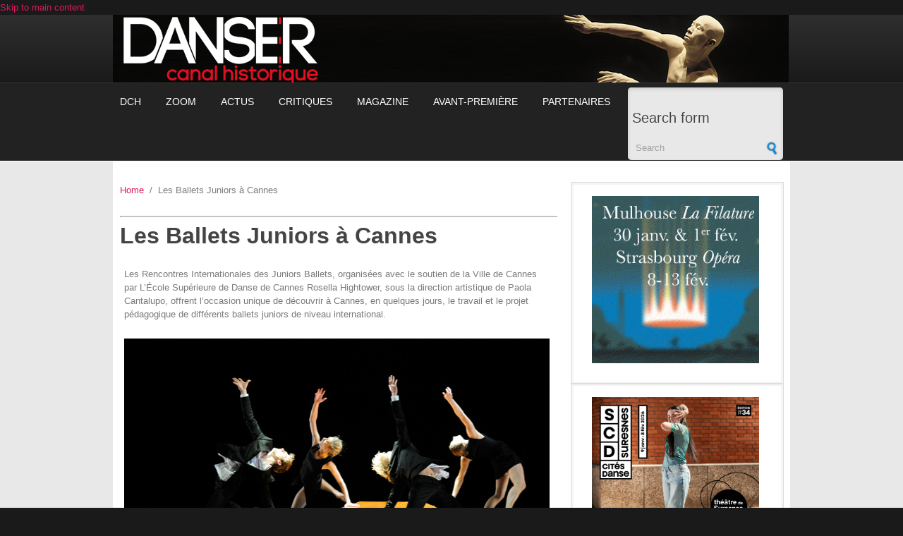

--- FILE ---
content_type: text/html; charset=utf-8
request_url: https://dansercanalhistorique.fr/?q=content/les-ballets-juniors-cannes
body_size: 8798
content:
<!DOCTYPE html PUBLIC "-//W3C//DTD XHTML+RDFa 1.0//EN"
  "http://www.w3.org/MarkUp/DTD/xhtml-rdfa-1.dtd">
<html xmlns="http://www.w3.org/1999/xhtml" xml:lang="en" version="XHTML+RDFa 1.0" dir="ltr"
  xmlns:og="http://ogp.me/ns#"
  xmlns:article="http://ogp.me/ns/article#"
  xmlns:book="http://ogp.me/ns/book#"
  xmlns:profile="http://ogp.me/ns/profile#"
  xmlns:video="http://ogp.me/ns/video#"
  xmlns:product="http://ogp.me/ns/product#"
  xmlns:content="http://purl.org/rss/1.0/modules/content/"
  xmlns:dc="http://purl.org/dc/terms/"
  xmlns:foaf="http://xmlns.com/foaf/0.1/"
  xmlns:rdfs="http://www.w3.org/2000/01/rdf-schema#"
  xmlns:sioc="http://rdfs.org/sioc/ns#"
  xmlns:sioct="http://rdfs.org/sioc/types#"
  xmlns:skos="http://www.w3.org/2004/02/skos/core#"
  xmlns:xsd="http://www.w3.org/2001/XMLSchema#">

<head profile="http://www.w3.org/1999/xhtml/vocab">
  <meta http-equiv="Content-Type" content="text/html; charset=utf-8" />
<meta name="MobileOptimized" content="width" />
<meta name="HandheldFriendly" content="true" />
<meta name="viewport" content="width=device-width, initial-scale=1" />
<meta name="generator" content="Drupal 7 (http://drupal.org)" />
<link rel="image_src" href="https://dansercanalhistorique.fr/sites/default/files/bjb-home.jpg" />
<link rel="canonical" href="https://dansercanalhistorique.fr/?q=content/les-ballets-juniors-cannes" />
<link rel="shortlink" href="https://dansercanalhistorique.fr/?q=node/809" />
<meta property="og:site_name" content="dansercanalhistorique" />
<meta property="og:type" content="article" />
<meta property="og:title" content="Les Ballets Juniors à Cannes" />
<meta property="og:url" content="https://dansercanalhistorique.fr/?q=content/les-ballets-juniors-cannes" />
<meta property="og:updated_time" content="2015-03-13T14:32:05+01:00" />
<meta property="og:image" content="https://dansercanalhistorique.fr/sites/default/files/bjb-home.jpg" />
<meta name="twitter:card" content="summary_large_image" />
<meta name="twitter:url" content="https://dansercanalhistorique.fr/?q=content/les-ballets-juniors-cannes" />
<meta name="twitter:title" content="Les Ballets Juniors à Cannes" />
<meta name="twitter:description" content="Les Rencontres Internationales des Juniors Ballets, organisées avec le soutien de la Ville de Cannes par L’École Supérieure de Danse de Cannes Rosella Hightower, sous la direction artistique de Paola Cantalupo, offrent l’occasion unique de découvrir à Cannes, en quelques jours, le travail et le projet pédagogique de différents ballets juniors de niveau international. Pour cette 6ème édition, les Rencontres Internationales des Ballets Juniors réunissent quatre structures, Le Ballet Junior de Genève, Le Ballet de Toscane Junior, Le Ballet de Bavière II, Le Cannes Jeune Ballet. Reportage à 10&#039;03 http://france3-regions.francetvinfo.fr/cote-d-azur/emissions/jt-1213-cot... Une aubaine pour ces jeunes danseurs qui débutent leur vie professionnelle, car ces rencontres sont l&#039;occasion de découvrir d&#039;autres danseurs et des techniques pédagogiques différentes, mais aussi de commencer à construire leur future carrière en les mettant en contact avec de nombreux directeurs de compagnie présents pour l&#039;occasion. Mais c&#039;est aussi un moment prisé du public grâce à la qualité de ces &quot;jeunes&quot; compagnies et des programmes présentés, qui explorent les tendances de la danse d&#039;aujourd&#039;hui dans sa diversité d&#039;approches et de techniques. À ne pas manquer, le 28 février : Gala final avec les 4 juniors ballets – Théâtre Croisette – 20h30Allegro Brillante, Ballet de Bavière II - Compagnie Junior Chorégraphie : George Balanchine Musique : Peter Illitsch Tschaikowsky, Klavierkonzert Nr. 3, E-Dur, op. 75 Monger - Barak Marshall, Ballet Junior de Genève Chorégraphie : Barak Marshall Musique : Kocani Orkestar Costumes : Marion Schmid Giselle (Acte 2), Balletto di Toscana Chorégraphie : Eugenio Scigliano Musique : Adolphe Adam Costumes : Santi Rinciari SechsTänze, Cannes Jeune Ballet Chorégraphie : Jiří Kylián Musique : Wolfgang Amadeus Mozart – Sechs Deutsche Tänze, KV 571 Décor et costumes : Jiří Kylián Théâtre de la Licorne : 25 avenue Francis Tonner - 06150 Cannes La Bocca Théâtre Croisette : JW Marriott Cannes - 50 boulevard de la Croisette - 06414 Cannes Renseignements / réservations : Direction de la Culture madeincannes @ ville-cannes.fr 04 97 06 44 90www.madeincannes.com" />
<meta name="twitter:image" content="https://dansercanalhistorique.fr/sites/default/files/bjb-home.jpg" />
<meta property="article:published_time" content="2015-02-27T00:00:00+01:00" />
<meta property="article:modified_time" content="2015-03-13T14:32:05+01:00" />
  <title>Les Ballets Juniors à Cannes | dansercanalhistorique</title>  
  <style type="text/css" media="all">
@import url("https://dansercanalhistorique.fr/modules/system/system.base.css?t9sl0i");
@import url("https://dansercanalhistorique.fr/modules/system/system.menus.css?t9sl0i");
@import url("https://dansercanalhistorique.fr/modules/system/system.messages.css?t9sl0i");
@import url("https://dansercanalhistorique.fr/modules/system/system.theme.css?t9sl0i");
</style>
<style type="text/css" media="all">
@import url("https://dansercanalhistorique.fr/sites/all/modules/jquery_update/replace/ui/themes/base/minified/jquery.ui.core.min.css?t9sl0i");
@import url("https://dansercanalhistorique.fr/sites/all/modules/jquery_update/replace/ui/themes/base/minified/jquery.ui.theme.min.css?t9sl0i");
@import url("https://dansercanalhistorique.fr/sites/all/modules/jquery_update/replace/ui/themes/base/minified/jquery.ui.accordion.min.css?t9sl0i");
</style>
<style type="text/css" media="screen">
@import url("https://dansercanalhistorique.fr/sites/all/modules/views_slideshow/views_slideshow.css?t9sl0i");
</style>
<style type="text/css" media="all">
@import url("https://dansercanalhistorique.fr/modules/comment/comment.css?t9sl0i");
@import url("https://dansercanalhistorique.fr/sites/all/modules/date/date_api/date.css?t9sl0i");
@import url("https://dansercanalhistorique.fr/modules/field/theme/field.css?t9sl0i");
@import url("https://dansercanalhistorique.fr/modules/node/node.css?t9sl0i");
@import url("https://dansercanalhistorique.fr/modules/search/search.css?t9sl0i");
@import url("https://dansercanalhistorique.fr/sites/all/modules/ubercart/uc_order/uc_order.css?t9sl0i");
@import url("https://dansercanalhistorique.fr/sites/all/modules/ubercart/uc_product/uc_product.css?t9sl0i");
@import url("https://dansercanalhistorique.fr/sites/all/modules/ubercart/uc_store/uc_store.css?t9sl0i");
@import url("https://dansercanalhistorique.fr/modules/user/user.css?t9sl0i");
@import url("https://dansercanalhistorique.fr/sites/all/modules/views/css/views.css?t9sl0i");
@import url("https://dansercanalhistorique.fr/sites/all/modules/ckeditor/css/ckeditor.css?t9sl0i");
@import url("https://dansercanalhistorique.fr/sites/all/modules/media/modules/media_wysiwyg/css/media_wysiwyg.base.css?t9sl0i");
</style>
<style type="text/css" media="all">
@import url("https://dansercanalhistorique.fr/sites/all/modules/accordion_blocks/accordion_init.css?t9sl0i");
@import url("https://dansercanalhistorique.fr/sites/all/modules/ctools/css/ctools.css?t9sl0i");
@import url("https://dansercanalhistorique.fr/sites/all/modules/oembed/oembed.base.css?t9sl0i");
@import url("https://dansercanalhistorique.fr/sites/all/modules/oembed/oembed.theme.css?t9sl0i");
@import url("https://dansercanalhistorique.fr/sites/all/modules/print/print_ui/css/print_ui.theme.css?t9sl0i");
@import url("https://dansercanalhistorique.fr/sites/all/modules/views_slideshow/contrib/views_slideshow_cycle/views_slideshow_cycle.css?t9sl0i");
@import url("https://dansercanalhistorique.fr/sites/all/modules/addtoany/addtoany.css?t9sl0i");
</style>
<style type="text/css" media="all and (min-width: 980px)">
@import url("https://dansercanalhistorique.fr/sites/all/themes/corporateclean/css/960.css?t9sl0i");
</style>
<style type="text/css" media="all and (min-width: 760px) and (max-width: 980px)">
@import url("https://dansercanalhistorique.fr/sites/all/themes/corporateclean/css/720.css?t9sl0i");
</style>
<style type="text/css" media="all and (max-width: 760px)">
@import url("https://dansercanalhistorique.fr/sites/all/themes/corporateclean/css/mobile.css?t9sl0i");
</style>
<style type="text/css" media="all">
@import url("https://dansercanalhistorique.fr/sites/all/themes/corporateclean/style.css?t9sl0i");
@import url("https://dansercanalhistorique.fr/sites/default/files/color/corporateclean-062fa4da/colors.css?t9sl0i");
</style>

<!--[if (lte IE 8)&(!IEMobile)]>
<link type="text/css" rel="stylesheet" href="https://dansercanalhistorique.fr/sites/all/themes/corporateclean/css/basic-layout.css?t9sl0i" media="all" />
<![endif]-->

<!--[if (lte IE 8)&(!IEMobile)]>
<link type="text/css" rel="stylesheet" href="https://dansercanalhistorique.fr/sites/all/themes/corporateclean/css/ie.css?t9sl0i" media="all" />
<![endif]-->
  
    
  <script type="text/javascript" src="https://dansercanalhistorique.fr/sites/all/modules/jquery_update/replace/jquery/1.10/jquery.min.js?v=1.10.2"></script>
<script type="text/javascript" src="https://dansercanalhistorique.fr/misc/jquery-extend-3.4.0.js?v=1.10.2"></script>
<script type="text/javascript" src="https://dansercanalhistorique.fr/misc/jquery-html-prefilter-3.5.0-backport.js?v=1.10.2"></script>
<script type="text/javascript" src="https://dansercanalhistorique.fr/misc/jquery.once.js?v=1.2"></script>
<script type="text/javascript" src="https://dansercanalhistorique.fr/misc/drupal.js?t9sl0i"></script>
<script type="text/javascript" src="https://dansercanalhistorique.fr/sites/all/modules/jquery_update/replace/ui/ui/minified/jquery.ui.core.min.js?v=1.10.2"></script>
<script type="text/javascript" src="https://dansercanalhistorique.fr/sites/all/modules/jquery_update/replace/ui/ui/minified/jquery.ui.widget.min.js?v=1.10.2"></script>
<script type="text/javascript" src="https://dansercanalhistorique.fr/sites/all/modules/jquery_update/replace/ui/ui/minified/jquery.ui.accordion.min.js?v=1.10.2"></script>
<script type="text/javascript" src="https://dansercanalhistorique.fr/sites/all/libraries/jquery.maphilight/jquery.maphilight.min.js?v=1.2.2"></script>
<script type="text/javascript" src="https://dansercanalhistorique.fr/sites/all/modules/views_slideshow/js/views_slideshow.js?v=1.0"></script>
<script type="text/javascript" src="https://dansercanalhistorique.fr/sites/all/modules/accordion_blocks/accordion_init.js?t9sl0i"></script>
<script type="text/javascript" src="https://dansercanalhistorique.fr/sites/all/modules/image_caption/image_caption.min.js?t9sl0i"></script>
<script type="text/javascript" src="https://dansercanalhistorique.fr/sites/all/modules/jq_maphilight/jq_maphilight.js?t9sl0i"></script>
<script type="text/javascript" src="https://dansercanalhistorique.fr/sites/all/libraries/jquery.cycle/jquery.cycle.all.js?t9sl0i"></script>
<script type="text/javascript" src="https://dansercanalhistorique.fr/sites/all/modules/views_slideshow/contrib/views_slideshow_cycle/js/views_slideshow_cycle.js?t9sl0i"></script>
<script type="text/javascript">
<!--//--><![CDATA[//><!--
window.a2a_config=window.a2a_config||{};window.da2a={done:false,html_done:false,script_ready:false,script_load:function(){var a=document.createElement('script'),s=document.getElementsByTagName('script')[0];a.type='text/javascript';a.async=true;a.src='https://static.addtoany.com/menu/page.js';s.parentNode.insertBefore(a,s);da2a.script_load=function(){};},script_onready:function(){da2a.script_ready=true;if(da2a.html_done)da2a.init();},init:function(){for(var i=0,el,target,targets=da2a.targets,length=targets.length;i<length;i++){el=document.getElementById('da2a_'+(i+1));target=targets[i];a2a_config.linkname=target.title;a2a_config.linkurl=target.url;if(el){a2a.init('page',{target:el});el.id='';}da2a.done=true;}da2a.targets=[];}};(function ($){Drupal.behaviors.addToAny = {attach: function (context, settings) {if (context !== document && window.da2a) {if(da2a.script_ready)a2a.init_all();da2a.script_load();}}}})(jQuery);a2a_config.callbacks=a2a_config.callbacks||[];a2a_config.callbacks.push({ready:da2a.script_onready});a2a_config.overlays=a2a_config.overlays||[];a2a_config.templates=a2a_config.templates||{};a2a_config.templates = {
    twitter: "A lire: ${title} ${link} par @Dansercanalhistorique"
};
//--><!]]>
</script>
<script type="text/javascript">
<!--//--><![CDATA[//><!--
jQuery.extend(Drupal.settings, {"basePath":"\/","pathPrefix":"","setHasJsCookie":0,"ajaxPageState":{"theme":"corporateclean","theme_token":"XsU9pWtoYTBGYkfRvRSai7eM27QGgVuHwFEdZjNdfg4","js":{"0":1,"sites\/all\/modules\/jquery_update\/replace\/jquery\/1.10\/jquery.min.js":1,"misc\/jquery-extend-3.4.0.js":1,"misc\/jquery-html-prefilter-3.5.0-backport.js":1,"misc\/jquery.once.js":1,"misc\/drupal.js":1,"sites\/all\/modules\/jquery_update\/replace\/ui\/ui\/minified\/jquery.ui.core.min.js":1,"sites\/all\/modules\/jquery_update\/replace\/ui\/ui\/minified\/jquery.ui.widget.min.js":1,"sites\/all\/modules\/jquery_update\/replace\/ui\/ui\/minified\/jquery.ui.accordion.min.js":1,"sites\/all\/libraries\/jquery.maphilight\/jquery.maphilight.min.js":1,"sites\/all\/modules\/views_slideshow\/js\/views_slideshow.js":1,"sites\/all\/modules\/accordion_blocks\/accordion_init.js":1,"sites\/all\/modules\/image_caption\/image_caption.min.js":1,"sites\/all\/modules\/jq_maphilight\/jq_maphilight.js":1,"sites\/all\/libraries\/jquery.cycle\/jquery.cycle.all.js":1,"sites\/all\/modules\/views_slideshow\/contrib\/views_slideshow_cycle\/js\/views_slideshow_cycle.js":1,"1":1},"css":{"modules\/system\/system.base.css":1,"modules\/system\/system.menus.css":1,"modules\/system\/system.messages.css":1,"modules\/system\/system.theme.css":1,"misc\/ui\/jquery.ui.core.css":1,"misc\/ui\/jquery.ui.theme.css":1,"misc\/ui\/jquery.ui.accordion.css":1,"sites\/all\/modules\/views_slideshow\/views_slideshow.css":1,"modules\/comment\/comment.css":1,"sites\/all\/modules\/date\/date_api\/date.css":1,"modules\/field\/theme\/field.css":1,"modules\/node\/node.css":1,"modules\/search\/search.css":1,"sites\/all\/modules\/ubercart\/uc_order\/uc_order.css":1,"sites\/all\/modules\/ubercart\/uc_product\/uc_product.css":1,"sites\/all\/modules\/ubercart\/uc_store\/uc_store.css":1,"modules\/user\/user.css":1,"sites\/all\/modules\/views\/css\/views.css":1,"sites\/all\/modules\/ckeditor\/css\/ckeditor.css":1,"sites\/all\/modules\/media\/modules\/media_wysiwyg\/css\/media_wysiwyg.base.css":1,"sites\/all\/modules\/accordion_blocks\/accordion_init.css":1,"sites\/all\/modules\/ctools\/css\/ctools.css":1,"sites\/all\/modules\/oembed\/oembed.base.css":1,"sites\/all\/modules\/oembed\/oembed.theme.css":1,"sites\/all\/modules\/print\/print_ui\/css\/print_ui.theme.css":1,"sites\/all\/modules\/views_slideshow\/contrib\/views_slideshow_cycle\/views_slideshow_cycle.css":1,"sites\/default\/files\/css\/follow.css":1,"sites\/all\/modules\/addtoany\/addtoany.css":1,"sites\/all\/themes\/corporateclean\/css\/960.css":1,"sites\/all\/themes\/corporateclean\/css\/720.css":1,"sites\/all\/themes\/corporateclean\/css\/mobile.css":1,"sites\/all\/themes\/corporateclean\/style.css":1,"sites\/all\/themes\/corporateclean\/color\/colors.css":1,"sites\/all\/themes\/corporateclean\/css\/basic-layout.css":1,"sites\/all\/themes\/corporateclean\/css\/ie.css":1}},"jq_maphilight":{"fill":"true","fillColor":"c6c4c4","fillOpacity":0.2,"stroke":"true","strokeColor":"da1960","strokeOpacity":1,"strokeWidth":"2","fade":"true","alwaysOn":"false","neverOn":"false","groupBy":"false","allMapsEnabled":"true"},"viewsSlideshow":{"banniere_slideshow-block_1":{"methods":{"goToSlide":["viewsSlideshowPager","viewsSlideshowSlideCounter","viewsSlideshowCycle"],"nextSlide":["viewsSlideshowPager","viewsSlideshowSlideCounter","viewsSlideshowCycle"],"pause":["viewsSlideshowControls","viewsSlideshowCycle"],"play":["viewsSlideshowControls","viewsSlideshowCycle"],"previousSlide":["viewsSlideshowPager","viewsSlideshowSlideCounter","viewsSlideshowCycle"],"transitionBegin":["viewsSlideshowPager","viewsSlideshowSlideCounter"],"transitionEnd":[]},"paused":0}},"viewsSlideshowCycle":{"#views_slideshow_cycle_main_banniere_slideshow-block_1":{"num_divs":5,"id_prefix":"#views_slideshow_cycle_main_","div_prefix":"#views_slideshow_cycle_div_","vss_id":"banniere_slideshow-block_1","effect":"fade","transition_advanced":0,"timeout":5000,"speed":700,"delay":0,"sync":1,"random":0,"pause":1,"pause_on_click":0,"action_advanced":0,"start_paused":0,"remember_slide":0,"remember_slide_days":1,"pause_in_middle":0,"pause_when_hidden":0,"pause_when_hidden_type":"full","amount_allowed_visible":"","nowrap":0,"fixed_height":1,"items_per_slide":1,"wait_for_image_load":1,"wait_for_image_load_timeout":3000,"cleartype":0,"cleartypenobg":0,"advanced_options":"{}"}},"urlIsAjaxTrusted":{"\/?q=content\/les-ballets-juniors-cannes":true}});
//--><!]]>
</script>

</head>
<body class="html not-front not-logged-in one-sidebar sidebar-second page-node page-node- page-node-809 node-type-article-type" >
  <div id="skip-link">
    <a href="#main-content" class="element-invisible element-focusable">Skip to main content</a>
  </div>
    <html xmlns:og="http://opengraphprotocol.org/schema/">
</html>
<!-- #header -->
<div id="header">
	<!-- #header-inside -->
    <div id="header-inside" class="container_12 clearfix">
    	<!-- #header-inside-left -->
        <div id="header-inside-left" class="grid_8">
                 
                        
        </div><!-- EOF: #header-inside-left -->
        
        <!-- #header-inside-right -->    
        <div id="header-inside-right" class="grid_4">

			  <div class="region region-search-area">
    <div id="block-views-banniere-slideshow-block-1" class="block block-views">


<div class="content">
<div class="view view-banniere-slideshow view-id-banniere_slideshow view-display-id-block_1 view-dom-id-78a0fa34cde416c495a1b9cdb5f10dd6">
        
  
  
      <div class="view-content">
      
  <div class="skin-default">
    
    <div id="views_slideshow_cycle_main_banniere_slideshow-block_1" class="views_slideshow_cycle_main views_slideshow_main"><div id="views_slideshow_cycle_teaser_section_banniere_slideshow-block_1" class="views-slideshow-cycle-main-frame views_slideshow_cycle_teaser_section">
  <div id="views_slideshow_cycle_div_banniere_slideshow-block_1_0" class="views-slideshow-cycle-main-frame-row views_slideshow_cycle_slide views_slideshow_slide views-row-1 views-row-odd">
  <div class="views-slideshow-cycle-main-frame-row-item views-row views-row-0 views-row-odd views-row-first">
    
  <div class="views-field views-field-field-slideshow-image">        <div class="field-content"><a href="https://dansercanalhistorique.fr/?q=accueil"><img typeof="foaf:Image" src="https://dansercanalhistorique.fr/sites/default/files/slideshow%20banniere/danser_canal_historique-5.jpg" width="960" height="115" alt="" /></a></div>  </div></div>
</div>
<div id="views_slideshow_cycle_div_banniere_slideshow-block_1_1" class="views-slideshow-cycle-main-frame-row views_slideshow_cycle_slide views_slideshow_slide views-row-2 views_slideshow_cycle_hidden views-row-even">
  <div class="views-slideshow-cycle-main-frame-row-item views-row views-row-1 views-row-even">
    
  <div class="views-field views-field-field-slideshow-image">        <div class="field-content"><a href="https://dansercanalhistorique.fr/?q=accueil"><img typeof="foaf:Image" src="https://dansercanalhistorique.fr/sites/default/files/slideshow%20banniere/danser_canal_historique-4.jpg" width="960" height="115" alt="" /></a></div>  </div></div>
</div>
<div id="views_slideshow_cycle_div_banniere_slideshow-block_1_2" class="views-slideshow-cycle-main-frame-row views_slideshow_cycle_slide views_slideshow_slide views-row-3 views_slideshow_cycle_hidden views-row-odd">
  <div class="views-slideshow-cycle-main-frame-row-item views-row views-row-2 views-row-odd">
    
  <div class="views-field views-field-field-slideshow-image">        <div class="field-content"><a href="https://dansercanalhistorique.fr/?q=accueil"><img typeof="foaf:Image" src="https://dansercanalhistorique.fr/sites/default/files/slideshow%20banniere/danser_canal_historique-3.jpg" width="960" height="115" alt="" /></a></div>  </div></div>
</div>
<div id="views_slideshow_cycle_div_banniere_slideshow-block_1_3" class="views-slideshow-cycle-main-frame-row views_slideshow_cycle_slide views_slideshow_slide views-row-4 views_slideshow_cycle_hidden views-row-even">
  <div class="views-slideshow-cycle-main-frame-row-item views-row views-row-3 views-row-even">
    
  <div class="views-field views-field-field-slideshow-image">        <div class="field-content"><a href="https://dansercanalhistorique.fr/?q=accueil"><img typeof="foaf:Image" src="https://dansercanalhistorique.fr/sites/default/files/slideshow%20banniere/danser_canal_historique-2.jpg" width="960" height="115" alt="" /></a></div>  </div></div>
</div>
<div id="views_slideshow_cycle_div_banniere_slideshow-block_1_4" class="views-slideshow-cycle-main-frame-row views_slideshow_cycle_slide views_slideshow_slide views-row-5 views_slideshow_cycle_hidden views-row-odd">
  <div class="views-slideshow-cycle-main-frame-row-item views-row views-row-4 views-row-odd views-row-last">
    
  <div class="views-field views-field-field-slideshow-image">        <div class="field-content"><a href="https://dansercanalhistorique.fr/?q=accueil"><img typeof="foaf:Image" src="https://dansercanalhistorique.fr/sites/default/files/slideshow%20banniere/danser_canal_historique-1.jpg" width="960" height="115" alt="" /></a></div>  </div></div>
</div>
</div>
</div>
      </div>
    </div>
  
  
  
  
  
  
</div></div>
</div>  </div>

        </div><!-- EOF: #header-inside-right -->
    
    </div><!-- EOF: #header-inside -->

</div><!-- EOF: #header -->

<!-- #header-menu -->
<div id="header-menu">
	<!-- #header-menu-inside -->
    <div id="header-menu-inside" class="container_12 clearfix">
    
    	<div class="grid_12">
            <div id="navigation" class="clearfix">
                          <div class="region region-navigation">
    <div id="block-system-main-menu" class="block block-system block-menu">


<div class="content">
<ul class="menu"><li class="first leaf"><a href="/?q=accueil">DCH</a></li>
<li class="leaf"><a href="/?q=articles-zoom">Zoom</a></li>
<li class="leaf"><a href="/?q=articles-actus">Actus</a></li>
<li class="leaf"><a href="/?q=articles-critiques">Critiques</a></li>
<li class="leaf"><a href="/?q=articles-magazine">Magazine</a></li>
<li class="leaf"><a href="/?q=Avant-premiere">Avant-première</a></li>
<li class="last leaf"><a href="/?q=articles-partenaires">Partenaires</a></li>
</ul></div>
</div><div id="block-search-form" class="block block-search">


<div class="content">
<form action="/?q=content/les-ballets-juniors-cannes" method="post" id="search-block-form" accept-charset="UTF-8"><div><div class="container-inline">
      <h2 class="element-invisible">Search form</h2>
    <div class="form-item form-type-textfield form-item-search-block-form">
 <input onblur="if (this.value == &#039;&#039;) {this.value = &#039;Search&#039;;}" onfocus="if (this.value == &#039;Search&#039;) {this.value = &#039;&#039;;}" type="text" id="edit-search-block-form--2" name="search_block_form" value="Search" size="15" maxlength="128" class="form-text" />
</div>
<div class="form-actions form-wrapper" id="edit-actions"><input type="image" id="edit-submit" name="submit" src="/sites/all/themes/corporateclean/images/search-button.png" class="form-submit" /></div><input type="hidden" name="form_build_id" value="form-9wZMoxJSmfpUun6oAFWZygo8P8jzXHD76dm8RHpvGzQ" />
<input type="hidden" name="form_id" value="search_block_form" />
</div>
</div></form></div>
</div>  </div>
            			
			
			
			
            </div>
						
			

        </div>
        
    </div><!-- EOF: #header-menu-inside -->

</div><!-- EOF: #header-menu -->

<!-- #banner -->
<div id="banner">

		
      

</div><!-- EOF: #banner -->


<!-- #content -->
<div id="content">
	<!-- #content-inside -->
    <div id="content-inside" class="container_12 clearfix">
    
	
                
                <div id="main" class="grid_8">
				
			<!------>

            <div class="breadcrumb"><a href="/">Home</a> <span class="breadcrumb-separator">/</span>Les Ballets Juniors à Cannes</div>            
                  
                        <div id="console" class="clearfix"><hr/>
            <div class="messages error">
<h2 class="element-invisible">Error message</h2>
The file could not be created.</div>
            </div>
                 
                        
                        
			                        <h1>Les Ballets Juniors à Cannes</h1>
                                    
                                      <div class="region region-content">
    <div id="block-system-main" class="block block-system">


<div class="content">
<div id="node-809" class="node node-article-type" about="/?q=content/les-ballets-juniors-cannes" typeof="sioc:Item foaf:Document">
	
     
      <span property="dc:title" content="Les Ballets Juniors à Cannes" class="rdf-meta element-hidden"></span><span property="sioc:num_replies" content="0" datatype="xsd:integer" class="rdf-meta element-hidden"></span>
  
  <div class="content clearfix">
    <div class="field field-name-field-paragraphe field-type-field-collection field-label-hidden"><div class="field-items"><div class="field-item even"><div class="view view-rendu-paragraphes view-id-rendu_paragraphes view-display-id-default view-dom-id-669131c56f9ecd1f0b6524ec12039bb8">
        
  
  
      <div class="view-content">
          <div class="first last odd">
        
  <div class="views-field views-field-field-paratexte">        <div class="field-content"><p><span>Les Rencontres Internationales des Juniors Ballets, organisées avec le soutien de la Ville de Cannes par L’École Supérieure de Danse de Cannes Rosella Hightower, sous la direction artistique de Paola Cantalupo, offrent l’occasion unique de découvrir à Cannes, en quelques jours, le travail et le projet pédagogique de différents ballets juniors de niveau international.</span></p>
<p><img alt="" src="/sites/default/files/cjb_1.jpg" style="width: 610px; height: 406px;" /></p>
<p>Pour cette 6ème édition, les Rencontres Internationales des Ballets Juniors réunissent quatre structures, Le Ballet Junior de Genève, Le Ballet de Toscane Junior, Le Ballet de Bavière II, Le Cannes Jeune Ballet.</p>
<p><em>Reportage à 10'03</em></p>
<p><a href="http://france3-regions.francetvinfo.fr/cote-d-azur/emissions/jt-1213-cote-d-azur">http://france3-regions.francetvinfo.fr/cote-d-azur/emissions/jt-1213-cot...</a></p>
<p>Une aubaine pour ces jeunes danseurs qui débutent leur vie professionnelle, car ces rencontres sont l'occasion de découvrir d'autres danseurs et des techniques pédagogiques différentes, mais aussi de commencer à construire leur future carrière en les mettant en contact avec de nombreux directeurs de compagnie présents pour l'occasion.</p>
<p>Mais c'est aussi un moment prisé du public grâce à la qualité de ces "jeunes" compagnies et des programmes présentés, qui explorent les tendances de la danse d'aujourd'hui dans sa diversité d'approches et de techniques.<br />
	À ne pas manquer, le 28 février :</p>
<p><strong>Gala final avec les 4 juniors ballets – Théâtre Croisette – 20h30</strong><br /><em>Allegro Brillante</em>, Ballet de Bavière II - Compagnie Junior<br />
	Chorégraphie : George Balanchine<br />
	Musique : Peter Illitsch Tschaikowsky, Klavierkonzert Nr. 3, E-Dur, op. 75</p>
<div class="mceTemp">
	<img alt="" class="caption" src="/sites/default/files/bj_baviere_1.jpg" style="width: 610px; height: 457px;" title="&quot;Allegro Brillante&quot; par le Ballet de Bavière II @ Charles Tandy" /></div>
<p><em>Monger</em> - Barak Marshall, Ballet Junior de Genève<br />
	Chorégraphie : Barak Marshall<br />
	Musique : Kocani Orkestar<br />
	Costumes : Marion Schmid</p>
<p><img alt="" class="caption" src="/sites/default/files/ballet-junior-genecc80ve-monger_barak-marshallgregory-batardon.jpg" style="width: 610px; height: 407px;" title="&quot;Monger&quot; par le Ballet de Genève Junior @ Gregory Batardon" /></p>
<p><em>Giselle (Acte 2)</em>, Balletto di Toscana<br />
	Chorégraphie : Eugenio Scigliano<br />
	Musique : Adolphe Adam<br />
	Costumes : Santi Rinciari</p>
<p><img alt="" class="caption" src="/sites/default/files/bj_toscane_3.jpg" style="width: 610px; height: 358px;" title="&quot;Giselle&quot; par le Ballet de Toscane @ Boticelli" /></p>
<p><em>SechsTänze</em>, Cannes Jeune Ballet<br />
	Chorégraphie : Jiří Kylián<br />
	Musique : Wolfgang Amadeus Mozart – Sechs Deutsche Tänze, KV 571<br />
	Décor et costumes : Jiří Kylián</p>
<p><img alt="" class="caption" src="/sites/default/files/cjb_0.jpg" style="width: 610px; height: 406px;" title="&quot;Sechstanz&quot; par le Cannes Jeune Ballet@ N.Sternalski." /></p>
<p>Théâtre de la Licorne : 25 avenue Francis Tonner - 06150 Cannes La Bocca<br />
	Théâtre Croisette : JW Marriott Cannes - 50 boulevard de la Croisette - 06414 Cannes</p>
<p>Renseignements / réservations :<br />
	Direction de la Culture<br />
	madeincannes @ ville-cannes.fr<br />
	04 97 06 44 90<br /><a data-mce-="" href="www.madeincannes.com">www.madeincannes.com</a></p>
</div>  </div>    </div>
      </div>
  
  
  
  
  
  
</div></div></div></div><div class="field field-name-field-cat-gories field-type-taxonomy-term-reference field-label-above"><div class="field-label">Catégories:&nbsp;</div><div class="field-items"><div class="field-item even"><a href="/?q=categories/actus" typeof="skos:Concept" property="rdfs:label skos:prefLabel" datatype="">Actus</a></div><div class="field-item odd"><a href="/?q=categories/ne-pas-manquer" typeof="skos:Concept" property="rdfs:label skos:prefLabel" datatype="">A ne pas manquer</a></div></div></div><div class="field field-name-field-tags field-type-taxonomy-term-reference field-label-above"><div class="field-label">tags:&nbsp;</div><div class="field-items"><div class="field-item even"><a href="/?q=tags/ballet-de-baviere-ii-compagnie-junior" typeof="skos:Concept" property="rdfs:label skos:prefLabel" datatype="">BALLET DE BAVIÈRE II - COMPAGNIE JUNIOR</a></div><div class="field-item odd"><a href="/?q=tags/ballet-junior-de-geneve" typeof="skos:Concept" property="rdfs:label skos:prefLabel" datatype="">BALLET JUNIOR DE GENÈVE</a></div><div class="field-item even"><a href="/?q=tags/balletto-di-toscana" typeof="skos:Concept" property="rdfs:label skos:prefLabel" datatype="">BALLETTO DI TOSCANA</a></div><div class="field-item odd"><a href="/?q=tags/cannes-jeune-ballet" typeof="skos:Concept" property="rdfs:label skos:prefLabel" datatype="">CANNES JEUNE BALLET</a></div><div class="field-item even"><a href="/?q=tags/l-ecole-superieure-de-danse-de-cannes-rosella-hightower" typeof="skos:Concept" property="rdfs:label skos:prefLabel" datatype="">L’ÉCOLE SUPÉRIEURE DE DANSE DE CANNES ROSELLA HIGHTOWER</a></div><div class="field-item odd"><a href="/?q=tags/les-rencontres-internationales-des-juniors-ballets" typeof="skos:Concept" property="rdfs:label skos:prefLabel" datatype="">LES RENCONTRES INTERNATIONALES DES JUNIORS BALLETS</a></div><div class="field-item even"><a href="/?q=tags/paola-cantalupo" typeof="skos:Concept" property="rdfs:label skos:prefLabel" datatype="">Paola Cantalupo</a></div></div></div>  </div>

  <div class="clearfix">
          <div class="links"><ul class="links inline"><li class="addtoany first"><span><span class="a2a_kit a2a_target addtoany_list" id="da2a_1">
      
      <a class="a2a_dd addtoany_share_save" href="https://www.addtoany.com/share#url=https%3A%2F%2Fdansercanalhistorique.fr%2F%3Fq%3Dcontent%2Fles-ballets-juniors-cannes&amp;title=Les%20Ballets%20Juniors%20%C3%A0%20Cannes"><img src="/sites/all/modules/addtoany/images/share_save_171_16.png" width="171" height="16" alt="Share"/></a>
      
    </span>
    <script type="text/javascript">
<!--//--><![CDATA[//><!--
if(window.da2a)da2a.script_load();
//--><!]]>
</script></span></li>
<li class="comment_forbidden"><span><a href="/?q=user/login&amp;destination=node/809%23comment-form">Log in</a> to post comments</span></li>
<li class="print_html last"><a href="/?q=print/809" title="Display a printer-friendly version of this page." class="print-page" onclick="window.open(this.href); return false" rel="nofollow">Print</a></li>
</ul></div>
    
      </div>

</div></div>
</div>  </div>
            
            			
																																																															
			
            
        </div><!-- EOF: #main -->
        
                <!-- #sidebar-second -->
		

        <div id="sidebar-second" class="grid_4">
						
        	  <div class="region region-sidebar-second">
    <div id="block-views-0b81594ff9f649bf8f34eb8547c1f80f" class="block block-views">


<div class="content">
<div class="view view-affichage-pub-droite-haute-0 view-id-affichage_pub_droite_haute_0 view-display-id-block view-dom-id-e29c6a9f9d3f96c5355b97227408c762">
        
  
  
      <div class="view-content">
          <div class="first last odd">
        
  <div class="views-field views-field-field-image-pub-droite">        <div class="field-content"><a href="https://urls.fr/Ich3Ke"><img typeof="foaf:Image" src="https://dansercanalhistorique.fr/sites/default/files/2_janvier_onr-banniere-300x300_dch_hamlet_0.gif" width="300" height="300" alt="" /></a></div>  </div>    </div>
      </div>
  
  
  
  
  
  
</div></div>
</div><div id="block-views-affichage-pub-droite-block" class="block block-views">


<div class="content">
<div class="view view-affichage-pub-droite view-id-affichage_pub_droite view-display-id-block view-dom-id-4da460a35acdcba712edf56b966812fc">
        
  
  
      <div class="view-content">
          <div class="first last odd">
        
  <div class="views-field views-field-field-image-pub-droite">        <div class="field-content"><a href="https://www.theatre-suresnes.fr/suresnes-cites-danse/"><img typeof="foaf:Image" src="https://dansercanalhistorique.fr/sites/default/files/pave_300x300px_-_scd_x_danser_canal_historique_0.jpg" width="1250" height="1250" alt="" /></a></div>  </div>    </div>
      </div>
  
  
  
  
  
  
</div></div>
</div><div id="block-views-ef026ce4fc7c66effcdc91fede1d795f" class="block block-views">


<div class="content">
<div class="view view-affichage-pub-droite-milieu view-id-affichage_pub_droite_milieu view-display-id-block view-dom-id-801be2334494d901590fd50fa77ae11f">
        
  
  
      <div class="view-content">
          <div class="first last odd">
        
  <div class="views-field views-field-field-image-pub-droite">        <div class="field-content"><a href="https://www.atelierdeparis.org/a-l-affiche/christine-armanger/"><img typeof="foaf:Image" src="https://dansercanalhistorique.fr/sites/default/files/pavei-christine-armanger.gif" width="300" height="300" alt="" /></a></div>  </div>    </div>
      </div>
  
  
  
  
  
  
</div></div>
</div><div id="block-views-823352f801f09eab678b0631362538e4" class="block block-views">


<div class="content">
<div class="view view-affichage-pub-droite-milieu-2 view-id-affichage_pub_droite_milieu_2 view-display-id-block view-dom-id-80faeafb1f48780277e286484e4a87f3">
        
  
  
      <div class="view-content">
          <div class="first last odd">
        
  <div class="views-field views-field-field-image-pub-droite">        <div class="field-content"><a href="https://theatre-chaillot.fr/fr/biennale-dart-flamenco"><img typeof="foaf:Image" src="https://dansercanalhistorique.fr/sites/default/files/300x300_flamenco_ok_.gif" width="300" height="300" alt="" /></a></div>  </div>    </div>
      </div>
  
  
  
  
  
  
</div></div>
</div><div id="block-views-c8e242eb59129f358ca0688fbd0f3441" class="block block-views">


<div class="content">
<div class="view view-affichage-pub-droite-basse view-id-affichage_pub_droite_basse view-display-id-block_8 view-dom-id-99b8189b2d08c8cb4dc5709027030dce">
        
  
  
      <div class="view-content">
          <div class="first last odd">
        
  <div class="views-field views-field-field-image-pub-droite">        <div class="field-content"><a href="https://www.hivernales-avignon.com/"><img typeof="foaf:Image" src="https://dansercanalhistorique.fr/sites/default/files/visuel_hivernales_2026_-_dch_0.gif" width="300" height="300" alt="" /></a></div>  </div>    </div>
      </div>
  
  
  
  
  
  
</div></div>
</div><div id="block-views-282c7fc7526da9892416c900fc9e961f" class="block block-views">


<div class="content">
<div class="view view-affichage-pub-droite-basse-2 view-id-affichage_pub_droite_basse_2 view-display-id-block_8 view-dom-id-d8f2080d442930caf95d718a6402b1a7">
        
  
  
      <div class="view-content">
          <div class="first last odd">
        
  <div class="views-field views-field-field-image-pub-droite">        <div class="field-content"><a href="https://festival-trajectoires.com/"><img typeof="foaf:Image" src="https://dansercanalhistorique.fr/sites/default/files/traj26_pubweb_dansercanalhistorique_-_300x3001_1.jpg" width="300" height="300" alt="" /></a></div>  </div>    </div>
      </div>
  
  
  
  
  
  
</div></div>
</div><div id="block-views-94150974bf7ab72e593e8523f2ccb3f3" class="block block-views">


<div class="content">
<div class="view view-affichage-pub-droite-basse-3 view-id-affichage_pub_droite_basse_3 view-display-id-block_8 view-dom-id-a1b957723597d9a9a4d5094d5ea58811">
        
  
  
      <div class="view-content">
          <div class="first last odd">
        
  <div class="views-field views-field-field-image-pub-droite">        <div class="field-content"><a href="https://www.faitsdhiver.com/"><img typeof="foaf:Image" src="https://dansercanalhistorique.fr/sites/default/files/faits_dhiver.gif" width="300" height="300" alt="" /></a></div>  </div>    </div>
      </div>
  
  
  
  
  
  
</div></div>
</div><div id="block-views-c9cc2875f071adce76373f539890d349" class="block block-views">


<div class="content">
<div class="view view-clone-of-affichage-pub-droite-basse-4 view-id-clone_of_affichage_pub_droite_basse_4 view-display-id-block_8 view-dom-id-0712b5ebeb19b6eeab0cabdbc80a2cbf">
        
  
  
      <div class="view-content">
          <div class="first last odd">
        
  <div class="views-field views-field-field-image-pub-droite">        <div class="field-content"><a href="https://www.pole-sud.fr/programme/"><img typeof="foaf:Image" src="https://dansercanalhistorique.fr/sites/default/files/polesud_acae2026_1.gif" width="300" height="300" alt="" /></a></div>  </div>    </div>
      </div>
  
  
  
  
  
  
</div></div>
</div><div id="block-views-dba3f86864e777dbecffb52bc225e10c" class="block block-views">


<div class="content">
<div class="view view-gallerie-des-plus-consult-s view-id-gallerie_des_plus_consult_s view-display-id-block view-dom-id-663ebeb136ec2110d43e54b4380d8936">
        
  
  
      <div class="view-content">
      <table class="views-view-grid cols-2">
  
  <tbody>
          <tr  class="row-1 row-first">
                  <td  class="col-1 col-first">
              
  <div class="views-field views-field-field-image">        <div class="field-content"></div>  </div>  
  <div class="views-field views-field-field-image-de-preview">        <div class="field-content"><a href="/?q=content/l-envahissement-de-l-etre-danser-avec-duras-de-thomas-lebrun"><img typeof="foaf:Image" src="https://dansercanalhistorique.fr/sites/default/files/styles/gallerie_consult_s/public/lph3564032_0.jpg?itok=blFRBccG" width="110" height="110" alt="" /></a></div>  </div>          </td>
                  <td  class="col-2 col-last">
              
  <div class="views-field views-field-field-image">        <div class="field-content"></div>  </div>  
  <div class="views-field views-field-field-image-de-preview">        <div class="field-content"><a href="/?q=content/maldonne-de-leila-ka"><img typeof="foaf:Image" src="https://dansercanalhistorique.fr/sites/default/files/styles/gallerie_consult_s/public/lph3718037_0.jpg?itok=TLqgGYpz" width="110" height="110" alt="" /></a></div>  </div>          </td>
              </tr>
          <tr  class="row-2">
                  <td  class="col-1 col-first">
              
  <div class="views-field views-field-field-image">        <div class="field-content"></div>  </div>  
  <div class="views-field views-field-field-image-de-preview">        <div class="field-content"><a href="/?q=content/yvann-alexandre-et-doria-belanger-une-ile-de-danse"><img typeof="foaf:Image" src="https://dansercanalhistorique.fr/sites/default/files/styles/gallerie_consult_s/public/idd_screen_8_2.jpg?itok=AOR_4Evd" width="110" height="110" alt="" /></a></div>  </div>          </td>
                  <td  class="col-2 col-last">
              
  <div class="views-field views-field-field-image">        <div class="field-content"></div>  </div>  
  <div class="views-field views-field-field-image-de-preview">        <div class="field-content"><a href="/?q=content/comune-d-ambra-senatore"><img typeof="foaf:Image" src="https://dansercanalhistorique.fr/sites/default/files/styles/gallerie_consult_s/public/incomune-ambrasenarore-dclaurentphilippe_0.jpg?itok=nSfIXuM5" width="110" height="110" alt="" /></a></div>  </div>          </td>
              </tr>
          <tr  class="row-3 row-last">
                  <td  class="col-1 col-first">
              
  <div class="views-field views-field-field-image">        <div class="field-content"></div>  </div>  
  <div class="views-field views-field-field-image-de-preview">        <div class="field-content"><a href="/?q=content/salia-sanou-nouveau-directeur-du-ccn-de-nantes-repondu-nos-questions"><img typeof="foaf:Image" src="https://dansercanalhistorique.fr/sites/default/files/styles/gallerie_consult_s/public/salia_sanoucbastiencapela_-_179_1.jpg?itok=BESl6lqr" width="110" height="110" alt="" /></a></div>  </div>          </td>
                  <td  class="col-2 col-last">
              
  <div class="views-field views-field-field-image">        <div class="field-content"></div>  </div>  
  <div class="views-field views-field-field-image-de-preview">        <div class="field-content"><a href="/?q=content/shakuntala-de-kamal-kant-et-megha-jagawat"><img typeof="foaf:Image" src="https://dansercanalhistorique.fr/sites/default/files/styles/gallerie_consult_s/public/img_5787_0.jpeg?itok=GrciUK9-" width="110" height="110" alt="" /></a></div>  </div>          </td>
              </tr>
      </tbody>
</table>
    </div>
  
  
  
  
  
  
</div></div>
</div><div id="block-views-0ee07248994fac5813bb3276f5536099" class="block block-views">


<div class="content">
<div class="view view-affichage-pub-droite-basse-5 view-id-affichage_pub_droite_basse_5 view-display-id-block_8 view-dom-id-3a52f53c04ddcbfbeed44e9892504aa8">
        
  
  
      <div class="view-content">
          <div class="first last odd">
          </div>
      </div>
  
  
  
  
  
  
</div></div>
</div><div id="block-views-b567a38b1fc7141f852c7a730ddcef9a" class="block block-views">


<div class="content">
<div class="view view-affichage-pub-droite-basse-6 view-id-affichage_pub_droite_basse_6 view-display-id-block_8 view-dom-id-6747ef03d62fe06779910a9708e00be8">
        
  
  
      <div class="view-content">
          <div class="first last odd">
          </div>
      </div>
  
  
  
  
  
  
</div></div>
</div>  </div>
			  

    </div><!-- EOF: #content-inside -->

</div><!-- EOF: #content -->

<!-- #footer -->    
<div id="footer">
	<!-- #footer-inside -->
    <div id="footer-inside" class="container_12 clearfix">
    
        <div class="footer-area grid_4">
                </div><!-- EOF: .footer-area -->
        
        <div class="footer-area grid_4">
                </div><!-- EOF: .footer-area -->
        
        <div class="footer-area grid_4">
                </div><!-- EOF: .footer-area -->
       
    </div><!-- EOF: #footer-inside -->

</div><!-- EOF: #footer -->

<!-- #footer-bottom -->    
<div id="footer-bottom">

	<!-- #footer-bottom-inside --> 
    <div id="footer-bottom-inside" class="container_12 clearfix">
    	<!-- #footer-bottom-left --> 
    	<div id="footer-bottom-left" class="grid_8">
        
                        
                        
        </div>
    	<!-- #footer-bottom-right --> 
        <div id="footer-bottom-right" class="grid_4">
			<a id="contact" href="/?q=article/danser-canal-historique">
				Qui sommes-nous ? 
			</a>
			<a href="mailto:Agnes.izrine@wanadoo.fr">
				Nous contacter
			</a>
        	        
        </div><!-- EOF: #footer-bottom-right -->
       
    </div><!-- EOF: #footer-bottom-inside -->
    
    
</div><!-- EOF: #footer -->  <script type="text/javascript">
<!--//--><![CDATA[//><!--
da2a.targets=[
{title:"Les Ballets Juniors \u00e0 Cannes",url:"https:\/\/dansercanalhistorique.fr\/?q=content\/les-ballets-juniors-cannes"}];
da2a.html_done=true;if(da2a.script_ready&&!da2a.done)da2a.init();da2a.script_load();
//--><!]]>
</script>
</body>
</html>
